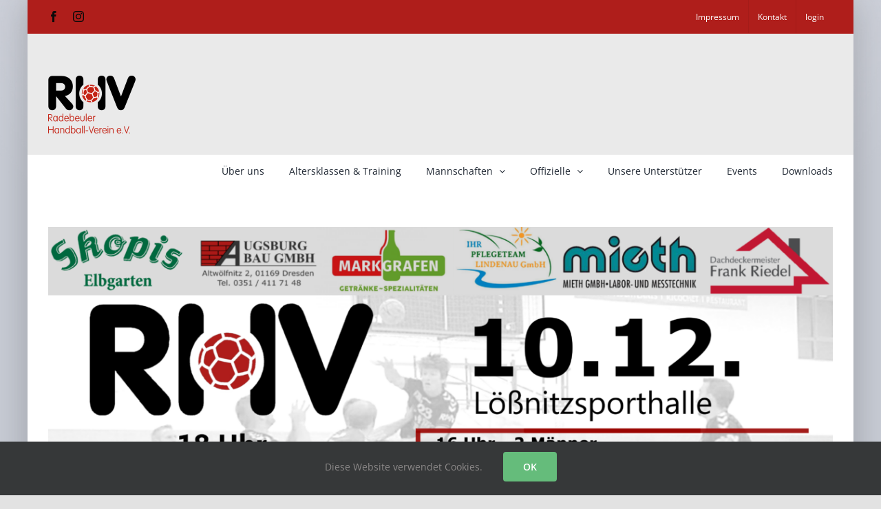

--- FILE ---
content_type: text/html; charset=UTF-8
request_url: https://radebeuler-hv.de/wp-admin/admin-ajax.php
body_size: -92
content:
<input type="hidden" id="fusion-form-nonce-322" name="fusion-form-nonce-322" value="a4ebc640d4" />

--- FILE ---
content_type: text/css
request_url: https://radebeuler-hv.de/wp-content/plugins/rhv-einsatzplanung-editor/assets/css/jquery.notifyBar.css?ver=fd87955720b317527de11be575849d0f
body_size: 640
content:
/*
*  Notify Bar - jQuery plugin
*
*  Copyright (c) 2009-2015 Dmitri Smirnov
*
*  Licensed under the MIT license:
*  http://www.opensource.org/licenses/mit-license.php
*
*  Project home:
*  http://www.whoop.ee/posts/2013/04/05/the-resurrection-of-jquery-notify-bar.html
*/

/* Default bars' style */
.jquery-notify-bar {
  width:100%;
  position:fixed;
  top:20;
  left:0;
  z-index:32768;
  background-color:#efefef;
  font-size:18px;
  color:#000;
  text-align:center;
  font-family: Arial, Verdana, sans-serif;
  padding:20px 0px;
  cursor: pointer;
  border-bottom:1px solid #ddd;
  -webkit-box-shadow: inset 0 -1px 0 0 #fff;
     -moz-box-shadow: inset 0 -1px 0 0 #fff;
          box-shadow: inset 0 -1px 0 0 #fff;
  background-image: -webkit-gradient(linear, 0 0, 0 100%, from(rgba(255, 255, 255, 0.5)), to(rgba(255, 255, 255, 0)));
  background-image: -webkit-linear-gradient(rgba(255, 255, 255, 0.5) 0%, rgba(255, 255, 255, 0) 100%);
  background-image: -moz-linear-gradient(rgba(255, 255, 255, 0.5) 0%, rgba(255, 255, 255, 0) 100%);
  background-image: -o-linear-gradient(rgba(255, 255, 255, 0.5) 0%, rgba(255, 255, 255, 0) 100%);
  background-image: linear-gradient(rgba(255, 255, 255, 0.5) 0%, rgba(255, 255, 255, 0) 100%);
}
.jquery-notify-bar.bottom {
  bottom:0;
  top:auto;
  border-top:1px solid #ddd;
  border-bottom:0;
  -webkit-box-shadow: inset 0 1px 0 0 #fff;
     -moz-box-shadow: inset 0 1px 0 0 #fff;
          box-shadow: inset 0 1px 0 0 #fff;
}

.jquery-notify-bar.error .notify-bar-text-wrapper,
.jquery-notify-bar.warning .notify-bar-text-wrapper,
.jquery-notify-bar.success .notify-bar-text-wrapper {
  padding: 1px 0 1px 23px;
}

/* Style for errors */
.jquery-notify-bar.error {
  color:#d00;
  background-color:#fdd;
}
.jquery-notify-bar.error .notify-bar-text-wrapper {
  background: transparent url("../img/jq-notify-bar-icons.svg") no-repeat 0 -62px;
}

/* Style for warning */
.jquery-notify-bar.warning {
  color:#000;
  background-color:#fffaaa;
}
.jquery-notify-bar.warning .notify-bar-text-wrapper {
  background: transparent url("../img/jq-notify-bar-icons.svg") no-repeat 1px 1px;
}

/* Style for success */
.jquery-notify-bar.success {
  color:#060;
  background-color:#BBFFB6;
}
.jquery-notify-bar.success .notify-bar-text-wrapper {
  background: transparent url("../img/jq-notify-bar-icons.svg") no-repeat 2px -31px;
}

/* Style for info */
.jquery-notify-bar.info {
  color: #31708f;
  background-color: #d9edf7;
}

/* Style for close button */
.notify-bar-close {
  position:absolute;
  left:97%;
  top: 13px;
  text-decoration: none;
  color: #222;
  font-size: 30px;
}
.notify-bar-close:hover {
  color: #05f;
}

--- FILE ---
content_type: text/css
request_url: https://radebeuler-hv.de/wp-content/plugins/rhv-spiele-editor/assets/css/rhv-spiele-editor-style.css?ver=fd87955720b317527de11be575849d0f
body_size: 86
content:
    .dashicons-tor {
		background: transparent url(../img/tor.svg) no-repeat 24px 24px;
		background-repeat: no-repeat;
		background-size: 70% 70%;
		background-position: center;
	}
	
	.wrapper{
		position: relative;
		margin: 10px 20px 0 2px;
		min-height: calc(100vh - 108px);
	}

--- FILE ---
content_type: text/css
request_url: https://radebeuler-hv.de/wp-content/plugins/rhv-liga-spiele//assets/css/rhv-liga-spiele-style.css?ver=fd87955720b317527de11be575849d0f
body_size: 675
content:
/* rhv-liga-spiele-style.css */

#rhv-liga-spiele {
	width: 100%;
	margin: 0 auto;
	font-weight: 600;
}

/* Responsive Table Style */
.rhv-liga-tabelle-responsive-table, 
.rhv-liga-spiele-responsive-table {
	background-color: #fefefe;
	border-collapse: collapse;
	border-radius: 5px;
	box-shadow: 0 0 10px rgba(0, 0, 0, 0.02);
	width: 100%;
	margin: 2rem 0;
	overflow: hidden;
}
.rhv-liga-tabelle-responsive-table__head__title, .rhv-liga-spiele-responsive-table__head__title {
	font-weight: 600;	
}
.rhv-liga-tabelle-responsive-table__row, .rhv-liga-spiele-responsive-table__row {
	display: grid;
	border-bottom: 1px solid #edeef2;
}
.rhv-liga-tabelle-responsive-table__row {
	grid-template-columns: 1fr 3fr 1fr 1fr 1fr 1fr 2fr 2fr 1fr;
	
}
.rhv-liga-spiele-responsive-table__row {
	grid-template-columns: 2fr 1fr 3fr 3fr 2fr;
	
}
.rhv-liga-tabelle-responsive-table__body .rhv-liga-tabelle-responsive-table__row:hover, 
.rhv-liga-spiele-responsive-table__body .rhv-liga-spiele-responsive-table__row:hover {
	color: #fff;
	background-color: rgba(175, 30, 27, 0.4);
}
.rhv-liga-tabelle-responsive-table__body .rhv-liga-tabelle-responsive-table__row, 
.rhv-liga-spiele-responsive-table__body .rhv-liga-spiele-responsive-table__row {
	transition-duration: 0.1s, 0.1s;
	transition-property: color, background;
}
.rhv-liga-tabelle-responsive-table__rhv {
	color: #af1e1b;
}
.won {
     color: #1baf39;
}

.lost {
    color: #af1e1b;
}


@media (max-width: 481px) {
	.rhv-liga-tabelle-responsive-table__row {
		grid-template-columns: 1fr;
	}
	.rhv-liga-tabelle-responsive-table__head {
		display: none;
	}
		.rhv-liga-tabelle-responsive-table__body__text {
		text-align: left;
	}
	.rhv-liga-tabelle-responsive-table__body__text--rank::before {
		content: attr(data-title) ":\00A0\00A0\00A0\00A0\00A0\00A0\00A0\00A0\00A0";
	}
		.rhv-liga-tabelle-responsive-table__body__text--team::before {
		content: attr(data-title) ":\00A0\00A0\00A0";
	}
	.rhv-liga-tabelle-responsive-table__body__text--matches::before {
		content: attr(data-title) ":\00A0\00A0\00A0\00A0\00A0\00A0\00A0\00A0";
	}
	.rhv-liga-tabelle-responsive-table__body__text--points::before {
		content: attr(data-title) ":\00A0\00A0\00A0\00A0\00A0\00A0";
	}
	.rhv-liga-tabelle-responsive-table__body__text--diff {
		border-bottom: 2px solid #af1e1b;
	}
	.rhv-liga-tabelle-responsive-table__body__text--diff::before {
		content: attr(data-title) ":\00A0\00A0\00A0\00A0\00A0\00A0\00A0";
	}
}

@media (min-width: 1025px) {
	.rhv-liga-tabelle-responsive-table__row {
		grid-template-columns: 1fr 3fr 1fr 1fr 1fr 1fr 2fr 2fr 1fr;
	}
}

@media (max-width: 740px) {
	.rhv-liga-spiele-responsive-table__row {
		grid-template-columns: 1fr;
	}
	.rhv-liga-spiele-responsive-table__head {
		display: none;
	}
	.rhv-liga-spiele-responsive-table__body__text {
		text-align: left;
	}
	.rhv-liga-spiele-responsive-table__body__text--result {
		border-bottom: 2px solid #af1e1b;
	}
	.rhv-liga-spiele-responsive-table__body__text--arena {
		border-bottom: 2px solid #af1e1b;
	}
	.rhv-liga-spiele-responsive-table__body__text--date::before {
		content: attr(data-title) ":\00A0\00A0\00A0\00A0\00A0\00A0\00A0\00A0\00A0";
	}
	.rhv-liga-spiele-responsive-table__body__text--time::before {
		content: attr(data-title) ":\00A0\00A0\00A0\00A0\00A0\00A0\00A0\00A0";
	}
	.rhv-liga-spiele-responsive-table__body__text--home::before {
		content: attr(data-title) ":\00A0\00A0\00A0\00A0\00A0\00A0\00A0\00A0\00A0\00A0\00A0\00A0";
	}
	.rhv-liga-spiele-responsive-table__body__text--visitor::before {
		content: attr(data-title) ":\00A0\00A0\00A0\00A0\00A0\00A0\00A0\00A0\00A0\00A0\00A0\00A0\00A0";
	}
	.rhv-liga-spiele-responsive-table__body__text--result::before {
		content: attr(data-title) ":\00A0\00A0\00A0\00A0\00A0";
	}
	.rhv-liga-spiele-responsive-table__body__text--arena::before {
		content: attr(data-title) ":\00A0\00A0\00A0\00A0\00A0";
	}	
	.priority-5 {
		display:none;
	}	
}

@media (min-width: 482px) and (max-width: 920px) {
	/* ab 641px erfolgt der Umbruch in Avada */
	.rhv-liga-tabelle-responsive-table__row {
		grid-template-columns: 1fr 3fr 1fr 2fr 2fr;
	}
	.priority-5 {
		display:none;
	}
}

--- FILE ---
content_type: application/javascript
request_url: https://radebeuler-hv.de/wp-content/plugins/rhv-einsatzplanung-editor/assets/js/jquery.notifyBar.js?ver=fd87955720b317527de11be575849d0f
body_size: 1637
content:
/**
* Notify Bar - jQuery plugin
*
* Copyright (c) 2009-2016 Dmitri Smirnov
*
* Licensed under the MIT license:
* http://www.opensource.org/licenses/mit-license.php
*
* Project home:
* http://www.whoop.ee/posts/2013/04/05/the-resurrection-of-jquery-notify-bar.html
*
* Uses CommonJS, AMD or browser globals to create a jQuery plugin.
* Ref: https://github.com/umdjs/umd/blob/master/templates/jqueryPlugin.js
*/
(function (factory) {
    if (typeof define === 'function' && define.amd) {
        // AMD. Register as an anonymous module.
        define(['jquery'], factory);
    } else if (typeof module === 'object' && module.exports) {
        // Node/CommonJS
        module.exports = function( root, jQuery ) {
            if ( jQuery === undefined ) {
                // require('jQuery') returns a factory that requires window to
                // build a jQuery instance, we normalize how we use modules
                // that require this pattern but the window provided is a noop
                // if it's defined (how jquery works)
                if ( typeof window !== 'undefined' ) {
                    jQuery = require('jquery');
                }
                else {
                    jQuery = require('jquery')(root);
                }
            }
            factory(jQuery);
            return jQuery;
        };
    } else {
        // Browser globals
        factory(jQuery);
    }
}(function ($) {
    'use strict';

    $.notifyBar = function (options) {
        var rand = parseInt(Math.random() * 100000000, 0),
            text_wrapper, asTime,
            $bar = {},
            settings = {};

        settings = $.extend({
            html            : 'Your message here', // Notify bar's text or HTML
            delay           : 3000,                // How many microseconds notifybar will be shown    
            animationSpeed  : 200,                 // Animation time
            cssClass        : '',                  // CSS class
            jqObject        : '',                  // Custom jQuery object
            close           : false,               // Do we show close button?
            closeText       : '&times;',           // Text for close button
            closeOnClick    : true,
            waitingForClose : true,
            closeOnOver     : false,
            onBeforeShow    : null,
            onShow          : null,
            onBeforeHide    : null,
            onHide          : null,
            position        : 'top'
        }, options);
        
        // Use these methods as private.
        this.fn.showNB = function () {
            if (typeof settings.onBeforeShow === 'function') {
                settings.onBeforeShow.call();
            }
            $(this).stop().slideDown(asTime, function () {
                if (typeof settings.onShow === 'function') {
                    settings.onShow.call();
                }
            });
        };

        this.fn.hideNB = function () {
            if (typeof settings.onBeforeHide === 'function') {
                settings.onBeforeHide.call();
            }
            $(this).stop().slideUp(asTime, function () {
                if ($bar.attr("id") === '__notifyBar' + rand) {
                    $(this).slideUp(asTime, function () {
                        $(this).remove();
                        if (typeof settings.onHide === 'function') {
                            settings.onHide.call();
                        }
                    });
                } else {
                    $(this).slideUp(asTime, function () {
                        if (typeof settings.onHide === 'function') {
                            settings.onHide.call();
                        }
                    });
                }
            });
        };

        if (settings.jqObject) {
            $bar = settings.jqObject;
            settings.html = $bar.html();
        } else {
            $bar = $("<div></div>")
                   .addClass("jquery-notify-bar")
                   .addClass(settings.cssClass)
                   .attr("id", "__notifyBar" + rand);
        }
        text_wrapper = $("<span></span>")
                            .addClass("notify-bar-text-wrapper")
                            .html(settings.html);

        $bar.html(text_wrapper).hide();

        var id = $bar.attr("id");
        switch (settings.animationSpeed) {
            case "slow":
                asTime = 600;
                break;
            case "default":
            case "normal":
                asTime = 400;
                break;
            case "fast":
                asTime = 200;
                break;
            default:
                asTime = settings.animationSpeed;
        }
        $("body").prepend($bar);
        
        // Close button style in CSS file
        if (settings.close) {
            // If close settings is true. Set delay to one billion seconds.
            // It'a about 31 years - more than enough for cases when notify bar is used :-)
            if (settings.waitingForClose) {
                settings.delay = Math.pow(10, 9);
            }
            
            $bar.append($("<a href='#' class='notify-bar-close'>" + settings.closeText + "</a>"));
            $(".notify-bar-close").on('click', function (event) {
                event.preventDefault();
                $bar.hideNB();
            });
        }
            
        // Check if we've got any visible bars and if we have,
        // slide them up before showing the new one
        if ($('.jquery-notify-bar:visible').length > 0) {
            $('.jquery-notify-bar:visible').stop().slideUp(asTime, function () {
                $bar.showNB();
            });
        } else {
            $bar.showNB();
        }
        
        // Allow the user to click on the bar to close it
        if (settings.closeOnClick) {
            $bar.on('click', function (event) {
                $bar.hideNB();
            });
        }

        // Allow the user to move mouse on the bar to close it
        if (settings.closeOnOver) {
            $bar.on('mouseover', function (event) {
                $bar.hideNB();
            });
        }
             
        setTimeout(function () {
            $bar.hideNB(settings.delay);
        }, settings.delay + asTime);
        
        if (settings.position === 'bottom') {
            $bar.addClass('bottom');
        } else if (settings.position === 'top') {
            $bar.addClass('top');
        }

        return $bar;
    };
}));


--- FILE ---
content_type: application/javascript
request_url: https://radebeuler-hv.de/wp-content/plugins/rhv-einsatzplanung-editor/assets/js/rhv-einsatzplanung-editor-script.js?ver=fd87955720b317527de11be575849d0f
body_size: 381
content:
jQuery(document).ready(function($) {

	var datum = '';
	
	$('#datum').change(function(){ 
           datum = $(this).val();  
           $.ajax({
				type: "POST", 
                url: einsatzplanung_editor_ajax_url,   
                data: {
					action: 'einsatzplanung_editor',
					datum: datum
					},  
                success:function(data){
                    $('#show_einsatzplanung_editor_result').html(data);
					// console.log(datum);
                }  
           });  
      });
	function clickFunction() {
		// alert("geklickt " + this.id);
			var id = this.id;
			var sr = $('#sr_' + this.id).val();
			var zn = $('#zn_' + this.id).val();
			var se = $('#se_' + this.id).val();
	 // console.log("clicked: %o",  id, zn, se);
           $.ajax({
				type: "POST", 
                url: einsatzplanung_editor_ajax_url,   
                data: {
					action: 'einsatzplanung_editor',
					sr: sr,
					id: id,
					zn: zn,
					se: se,
					},  
                success:function(response){
					// $('#sr_' + this.id).val(response);
					// $('#zn_' + this.id).val(response);
					// $('#se_' + this.id).val(response);
					
					var data = jQuery.parseJSON(response);
					// console.log(response);
					if(data.result == 1){
						jQuery.notifyBar({
							cssClass: "success",
							html: data.message
						});
					}else{
						jQuery.notifyBar({
							cssClass: "error",
							html: data.message
						});
					}
                }  
           });
	}
	$('#show_einsatzplanung_editor_result').on("click", "button", clickFunction);
});


--- FILE ---
content_type: application/javascript
request_url: https://radebeuler-hv.de/wp-content/plugins/rhv-spiele-editor/assets/js/rhv-spiele-editor-script.js?ver=fd87955720b317527de11be575849d0f
body_size: 335
content:
jQuery(document).ready(function($) {

	var team = '';
	
	$('#team').change(function(){ 
           team = $(this).val();  
           $.ajax({
				type: "POST", 
                url: spiele_editor_ajax_url,   
                data: {
					action   : 'spiele_editor',
					team: team
					},  
                success:function(data){  
                     $('#show_spiele_editor_result').html(data);
					// console.log(team);
                }  
           });  
      });
	  
	function spieleClickFunction() {
		var id = this.id;
		var th = $('#th_' + this.id).val();
		var tg = $('#tg_' + this.id).val();
		// console.log("clicked: %o",  id, th, tg);
           $.ajax({
				type: "POST", 
                url: spiele_editor_ajax_url,   
                data: {
					action: 'spiele_editor',
					id: id,
					th: th,
					tg: tg,
					},  
                success:function(response){
					// console.log(response);
					var data = jQuery.parseJSON(response);
					// console.log(data.message);
					if(data.result == 1){
						jQuery.notifyBar({
							cssClass: "success",
							html: data.message
						});
					}else{
						jQuery.notifyBar({
							cssClass: "error",
							html: data.message
						});
					}
                }  
           });
	}
	$('#show_spiele_editor_result').on("click", "button", spieleClickFunction);
});
